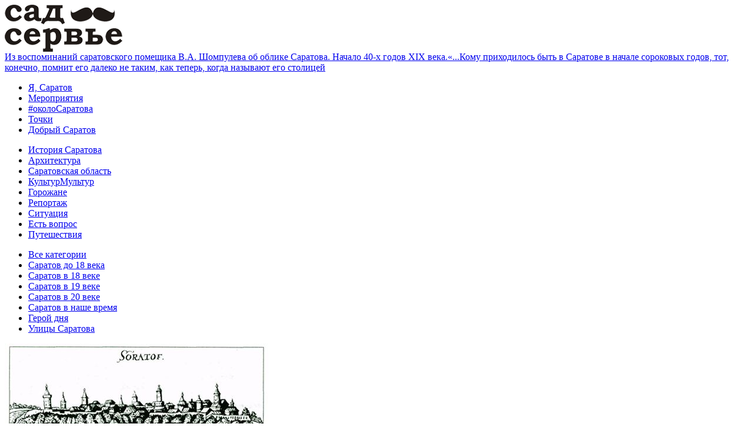

--- FILE ---
content_type: text/html; charset=UTF-8
request_url: http://sadservie.ru/category/1?Post_page=12
body_size: 3942
content:
<!DOCTYPE html PUBLIC "-//W3C//DTD XHTML 1.0 Transitional//EN" "http://www.w3.org/TR/xhtml1/DTD/xhtml1-transitional.dtd">
<html xmlns="http://www.w3.org/1999/xhtml" xmlns="http://www.w3.org/1999/html" xml:lang="ru" lang="ru">
<head>
	<meta http-equiv="Content-Type" content="text/html; charset=utf-8" />
	<meta name="language" content="ru" />
	<!-- blueprint CSS framework -->
	<link rel="stylesheet" type="text/css" href="/css/screen.css" media="screen, projection" />
	<link rel="stylesheet" type="text/css" href="/css/print.css" media="print" />
	<!--[if lt IE 8]>
	<link rel="stylesheet" type="text/css" href="/css/ie.css" media="screen, projection" />
	<![endif]-->
	<link rel="stylesheet" type="text/css" href="/css/main.css" />
	<link rel="stylesheet" type="text/css" href="/css/form.css" />
    
    <link rel="stylesheet" type="text/css" href="/assets/3cef8e2b/listview/styles.css" />
<link rel="stylesheet" type="text/css" href="/assets/8c090ff7/pager.css" />
<script type="text/javascript" src="/assets/88676c3a/jquery.min.js"></script>
<script type="text/javascript" src="/assets/88676c3a/jquery.ba-bbq.min.js"></script>
<title>История Саратова - страница 12 - Сад Сервье</title>
</head>

<body>
<div class="container" id="page">
   	<div id="header">
                <div id="logo"><a href="/"><img title="Интернет-журнал Сад Сервье" src="/images/логотип_сад.png" alt="Интернет-журнал Сад Сервье" /></a></div>
        <div class="rate"></div>
        <div class="citation"><a href="/iz-vospominanii-saratovskogo-pomeshchika-va-shompuleva-ob-oblike-saratova">Из воспоминаний саратовского помещика В.А. Шомпулева об облике Саратова. Начало 40-х годов XIX века.«...Кому приходилось быть в Саратове в начале сороковых годов, тот, конечно, помнит его далеко не таким, как теперь, когда называют его столицей</a></div>
        <div id="mainmenu">
    <ul id="yw3">
<li class="mm1"><a href="/category/30">Я, Саратов</a></li>
<li class="mm2"><a href="/category/51">Мероприятия</a></li>
<li class="mm3"><a href="/category/52">#околоСаратова</a></li>
<li class="mm4"><a href="/category/53">Точки</a></li>
<li class="mm5"><a href="/category/34">Добрый Саратов</a></li>
</ul></div>
   	</div>
	<div class="span-5 last">
    <div id="sidebar">
        <div id="sb_menu">
    <ul id="yw2">
<li class="active"><a href="/category/1">История Саратова</a></li>
<li><a href="/category/2">Архитектура</a></li>
<li><a href="/category/37">Саратовская область</a></li>
<li><a href="/category/54">КультурМультур</a></li>
<li><a href="/category/10">Горожане</a></li>
<li><a href="/category/31">Репортаж</a></li>
<li><a href="/category/4">Ситуация</a></li>
<li><a href="/category/35">Есть вопрос</a></li>
<li><a href="/category/3">Путешествия</a></li>
</ul></div>
                    </div>
</div>
<div class="span-19"><div id="content">
<div class="category-top"><div id="sub_menu"><ul id="yw0">
<li class="active"><a href="/category/1">Все категории</a></li>
<li><a href="/category/13">Саратов до 18 века</a></li>
<li><a href="/category/14">Саратов в 18 веке</a></li>
<li><a href="/category/15">Саратов в 19 веке</a></li>
<li><a href="/category/16">Саратов в 20 веке</a></li>
<li><a href="/category/17">Саратов в наше время</a></li>
<li><a href="/category/50">Герой дня</a></li>
<li><a href="/category/61">Улицы Саратова</a></li>
</ul></div>
<div class="first-post"><a href="/history/before18th/398"><span class="post-image"><img src="/images/preview/img_388_big.jpg" alt="Левобережный Саратов в XVII веке" /></span><span class="post-title">Левобережный Саратов в XVII веке</span></a><div class="post-preview">Вскоре после опустошительного пожара, который произошел в Саратове зимой с 1613 на 1614 годы, на правом берегу</div><div class="post-preview-info"><span class="ctime">02-12-2011</span><span class="comment-count">0</span><span class="view-count">13534</span></div></div></div>
<div class="clear"></div>

<div class="list-post">
<div id="post_list" class="list-view">
<div class="sorter">
Сортировать по:<ul>
<li><a href="/category/1?Post_page=12&amp;Post_sort=title">Название</a></li>
<li><a href="/category/1?Post_page=12&amp;Post_sort=count">Просмотры</a></li>
<li><a href="/category/1?Post_page=12&amp;Post_sort=comcount">Комментарии</a></li>
</ul></div> <div class="items">


<div class="post">
    <a href="/history/before18th/397"><span class="post-image"><img src="/images/preview/img_387_medium.jpg" alt="Саратов в смутное время" /></span><span class="post-title">Саратов в смутное время</span></a>    <div class="post-preview">В этой статье мы рассмотрим начало XVII века. В это время&nbsp;в Российском государстве разразилась гражданская</div>
    <div class="post-preview-info"><span class="ctime">01-12-2011</span><span class="comment-count">0</span><span class="view-count">10020</span></div>
</div>

<div class="post">
    <a href="/history/before18th/396"><span class="post-image"><img src="/images/preview/img_386_medium.jpg" alt="Основание Саратова" /></span><span class="post-title">Основание Саратова</span></a>    <div class="post-preview">Конец XVI – начало XVII века на Руси прошло под знаком укрепления власти Московского государства. После</div>
    <div class="post-preview-info"><span class="ctime">01-12-2011</span><span class="comment-count">0</span><span class="view-count">55454</span></div>
</div>

<div class="post">
    <a href="/history/in18th/390"><span class="post-image"><img src="/images/preview/img_380_medium.jpg" alt="Коммерческая деятельность Саратова в XVIII веке" /></span><span class="post-title">Коммерческая деятельность Саратова в XVIII веке</span></a>    <div class="post-preview">Коммерческая деятельность саратовского купечества была весьма разнообразной. Однако выделялись самые</div>
    <div class="post-preview-info"><span class="ctime">01-12-2011</span><span class="comment-count">0</span><span class="view-count">7346</span></div>
</div>

<div class="post">
    <a href="/history/in18th/389"><span class="post-image"><img src="/images/preview/img_379_medium.jpg" alt="Саратов в эпоху Петра I" /></span><span class="post-title">Саратов в эпоху Петра I</span></a>    <div class="post-preview">В этой статье мы расскажем Вам о том, что происходило в Саратове после визита Петра I, какие указы</div>
    <div class="post-preview-info"><span class="ctime">01-12-2011</span><span class="comment-count">0</span><span class="view-count">12029</span></div>
</div>

<div class="post">
    <a href="/history/before18th/386"><span class="post-image"><img src="/images/preview/img_376_medium.png" alt="Поволжье в XVI веке" /></span><span class="post-title">Поволжье в XVI веке</span></a>    <div class="post-preview">В этой статье речь пойдет о Поволжском регионе в XVI веке. Именно тогда Поволжье имело важное</div>
    <div class="post-preview-info"><span class="ctime">30-11-2011</span><span class="comment-count">0</span><span class="view-count">28638</span></div>
</div>

<div class="post">
    <a href="/history/before18th/5"><span class="post-image"><img src="/images/preview/img_3_medium.jpg" alt="Саратовский край в составе Золотой орды" /></span><span class="post-title">Саратовский край в составе Золотой орды</span></a>    <div class="post-preview">В результате завоевательных походов татаро-монгольских ханов в первой половине XIII века сложилось огромное</div>
    <div class="post-preview-info"><span class="ctime">10-11-2011</span><span class="comment-count">0</span><span class="view-count">27709</span></div>
</div>

<div class="post">
    <a href="/history/before18th/4"><span class="post-image"><img src="/images/preview/img_2_medium.png" alt="Саратовский край в начале нашей эры" /></span><span class="post-title">Саратовский край в начале нашей эры</span></a>    <div class="post-preview">Статья «Саратовский край в начале нашей эры» является продолжением предыдущей статьи о древней истории</div>
    <div class="post-preview-info"><span class="ctime">10-11-2011</span><span class="comment-count">0</span><span class="view-count">15672</span></div>
</div>

<div class="post">
    <a href="/history/before18th/3"><span class="post-image"><img src="/images/preview/img_1_medium.png" alt="Саратовский край до нашей эры" /></span><span class="post-title">Саратовский край до нашей эры</span></a>    <div class="post-preview">Перед вами первая статья из большого и очень интересного раздела «История Саратова». В этой статье мы</div>
    <div class="post-preview-info"><span class="ctime">10-11-2011</span><span class="comment-count">0</span><span class="view-count">34886</span></div>
</div>
</div> <div class="pager"><ul id="yw1" class="yiiPager"><li class="first"><a href="/category/1">&lt;&lt; Первая</a></li>
<li class="previous"><a href="/category/1?Post_page=11">Предыдущая страница</a></li>
<li class="page"><a href="/category/1?Post_page=3">3</a></li>
<li class="page"><a href="/category/1?Post_page=4">4</a></li>
<li class="page"><a href="/category/1?Post_page=5">5</a></li>
<li class="page"><a href="/category/1?Post_page=6">6</a></li>
<li class="page"><a href="/category/1?Post_page=7">7</a></li>
<li class="page"><a href="/category/1?Post_page=8">8</a></li>
<li class="page"><a href="/category/1?Post_page=9">9</a></li>
<li class="page"><a href="/category/1?Post_page=10">10</a></li>
<li class="page"><a href="/category/1?Post_page=11">11</a></li>
<li class="page selected"><a href="/category/1?Post_page=12">12</a></li>
<li class="next hidden"><a href="/category/1?Post_page=12">Следующая страница</a></li>
<li class="last hidden"><a href="/category/1?Post_page=12">Последняя &gt;&gt;</a></li></ul></div><div class="keys" style="display:none" title="/category/1?Post_page=12"><span>388</span><span>387</span><span>386</span><span>380</span><span>379</span><span>376</span><span>3</span><span>2</span><span>1</span></div>
</div></div>
</div></div>
	<div class="clear"></div>
	<div id="footer">
        <div class="copyright">&copy; Сад Сервье, 2025<br/><br/>Использование материалов сайта «Сад Сервье» разрешено только с предварительного согласия правообладателей. Сайт может содержать контент, не предназначенный для лиц младше 16-ти лет.</div>
        <div class="footer-links">
            <div class="about">О ПРОЕКТЕ<ul><li><a href="/about">О проекте</a></li><li><a href="/partnership">Сотрудничество</a></li><li><a href="/friends">Наши друзья</a></li><li><a href="/advertisement">Реклама</a></li></ul></div>
            <div class="social">МЫ В СОЦ.СЕТЯХ<ul><li><a target="_blank" href="http://vk.com/sadservie"><img src="/css/img/vkontakte.png" alt="ВК"/></a></li><li><a target="_blank" href="https://twitter.com/sadservie"><img src="/css/img/twitter.png" alt="Twitter"/></a></li><li><a target="_blank" href="http://www.youtube.com/channel/UCr1Ywaj7Ocwe26NBXs1Fh1w"><img src="/css/img/youtube.png" alt="YouTube"/></a></li><li><a target="_blank" href="http://instagram.com/sad_servie"><img src="/css/img/instagram.png" alt="Instagram"/></a></li></ul></div>
            <div class="liru">
                <script type="text/javascript"><!--
                document.write("<a href='http://www.liveinternet.ru/click' "+
                    "target=_blank><img src='//counter.yadro.ru/hit?t26.1;r"+
                    escape(document.referrer)+((typeof(screen)=="undefined")?"":
                    ";s"+screen.width+"*"+screen.height+"*"+(screen.colorDepth?
                        screen.colorDepth:screen.pixelDepth))+";u"+escape(document.URL)+
                    ";"+Math.random()+
                    "' alt='' title='LiveInternet: показано число посетителей за"+
                    " сегодня' "+
                    "border='0' width='88' height='15'><\/a>")
                //--></script>
                <img src="/css/img/buroburo.png" alt="БюроБюро"/>
            </div>
        </div>
        <div class="clear"></div>
	</div>
</div>
<script type="text/javascript" src="/assets/3cef8e2b/listview/jquery.yiilistview.js"></script>
<script type="text/javascript">
/*<![CDATA[*/
jQuery(function($) {
jQuery('#post_list').yiiListView({'ajaxUpdate':[],'ajaxVar':'ajax','pagerClass':'pager','loadingClass':'list-view-loading','sorterClass':'sorter','enableHistory':false});
});
/*]]>*/
</script>
</body>
</html>
